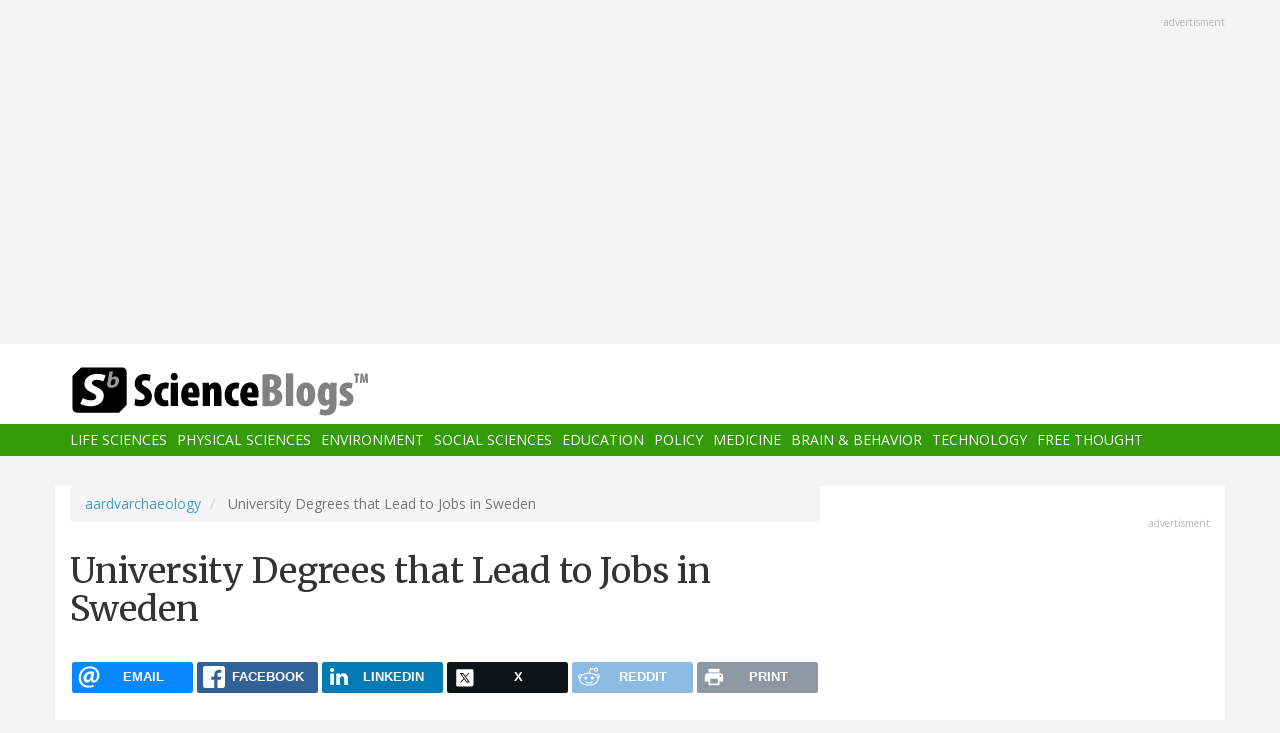

--- FILE ---
content_type: text/html; charset=UTF-8
request_url: https://scienceblogs.com/aardvarchaeology/2015/01/17/university-degrees-that-lead-to-jobs-in-sweden
body_size: 10639
content:
<!DOCTYPE html>
<html  lang="en" dir="ltr" prefix="content: http://purl.org/rss/1.0/modules/content/  dc: http://purl.org/dc/terms/  foaf: http://xmlns.com/foaf/0.1/  og: http://ogp.me/ns#  rdfs: http://www.w3.org/2000/01/rdf-schema#  schema: http://schema.org/  sioc: http://rdfs.org/sioc/ns#  sioct: http://rdfs.org/sioc/types#  skos: http://www.w3.org/2004/02/skos/core#  xsd: http://www.w3.org/2001/XMLSchema# ">
  <head>
    <meta charset="utf-8" />
<script async src="https://www.googletagmanager.com/gtag/js?id=UA-163469-3"></script>
<script>window.dataLayer = window.dataLayer || [];function gtag(){dataLayer.push(arguments)};gtag("js", new Date());gtag("set", "developer_id.dMDhkMT", true);gtag("config", "UA-163469-3", {"groups":"default","anonymize_ip":true,"page_placeholder":"PLACEHOLDER_page_path","allow_ad_personalization_signals":false});</script>
<meta name="description" content="Five years ago I blogged about a study by the Swedish National Agency for Higher Education, identifying the higher education degrees that were likely to give you the best chances of a Swedish job in the period 2010-2020. This was because I complain a lot here on the blog about how useless a degree in anything even remotely similar to archaeology is, and I wanted to say something positive for a change." />
<link rel="canonical" href="https://scienceblogs.com/aardvarchaeology/2015/01/17/university-degrees-that-lead-to-jobs-in-sweden" />
<meta property="og:description" content="Five years ago I blogged about a study by the Swedish National Agency for Higher Education, identifying the higher education degrees that were likely to give you the best chances of a Swedish job in the period 2010-2020. This was because I complain a lot here on the blog about how useless a degree in anything even remotely similar to archaeology is, and I wanted to say something positive for a change." />
<meta name="twitter:site" content="@ScienceBlogs" />
<meta name="twitter:description" content="Five years ago I blogged about a study by the Swedish National Agency for Higher Education, identifying the higher education degrees that were likely to give you the best chances of a Swedish job in the period 2010-2020. This was because I complain a lot here on the blog about how useless a degree in anything even remotely similar to archaeology is, and I wanted to say something positive for a change." />
<meta name="twitter:creator" content="@ScienceBlogs" />
<meta name="Generator" content="Drupal 10 (https://www.drupal.org)" />
<meta name="MobileOptimized" content="width" />
<meta name="HandheldFriendly" content="true" />
<meta name="viewport" content="width=device-width, initial-scale=1.0" />
<link rel="icon" href="/files/favicon.ico" type="image/vnd.microsoft.icon" />

    <title>University Degrees that Lead to Jobs in Sweden | ScienceBlogs</title>
    <link rel="stylesheet" media="all" href="/files/css/css_yWzKvf4yGF4fWKvS19zfRQ-aMLrGD8irRxFSLEVhl8w.css?delta=0&amp;language=en&amp;theme=sciblogs_bs&amp;include=eJwdxNENgCAMBcCF0I5kWmhITQHDA5XtTbyPi60rpT4v9p1PfkPvgJBVGwHRxFvGIaDsTdg3jOVWc8DC0ELC0HCbPqD_vbQ0XT-D6iEB" />
<link rel="stylesheet" media="all" href="//fonts.googleapis.com/css?family=Merriweather:400,700|Open+Sans:400,400i,700" />
<link rel="stylesheet" media="all" href="//netdna.bootstrapcdn.com/font-awesome/4.7.0/css/font-awesome.css" />
<link rel="stylesheet" media="all" href="/files/css/css_5ozCx6MDxJG6eo7IgcshNCKzsUNZM3aPQZQnk48Y5aY.css?delta=3&amp;language=en&amp;theme=sciblogs_bs&amp;include=eJwdxNENgCAMBcCF0I5kWmhITQHDA5XtTbyPi60rpT4v9p1PfkPvgJBVGwHRxFvGIaDsTdg3jOVWc8DC0ELC0HCbPqD_vbQ0XT-D6iEB" />

    
  </head>
  <body class="node-56089 path-node page-node-type-blog has-glyphicons">
    <a href="#main-content" class="visually-hidden focusable skip-link">
      Skip to main content
    </a>
    
      <div class="dialog-off-canvas-main-canvas" data-off-canvas-main-canvas>
    
      <div class="container">
      <div class="row" role="heading">
        


  <div class="region region-header">
    <section id="block-adsh" class="block block-block-content block-block-contentb68b799b-9bbd-4906-8b35-d80453f6f263 clearfix block-ads">
  <div class="ads-note">Advertisment</div>
    <script async src="//pagead2.googlesyndication.com/pagead/js/adsbygoogle.js"></script>
    <!-- SB Leaderboard Responsive -->
    <ins class="adsbygoogle"
         style="display:block"
         data-ad-client="ca-pub-5976931228913298"
         data-ad-slot="2767117744"
         data-ad-format="auto"></ins>
    <script>
    (adsbygoogle = window.adsbygoogle || []).push({});
    </script> 
</section>


  </div>

      </div>
    </div>
  
          <header class="navbar navbar-default container-fluid" id="navbar" role="banner">
              <div class="container">
            <div class="navbar-header">
        


  <div class="region region-navigation">
          <a class="logo navbar-btn col-sm-4" href="/" title="Home" rel="home">
      <img src="/themes/custom/sciblogs_bs/logo.svg" alt="Home" />
    </a>
      
  </div>

                          <button type="button" class="navbar-toggle" data-toggle="collapse" data-target="#navbar-collapse">
            <span class="sr-only">Toggle navigation</span>
            <span class="icon-bar"></span>
            <span class="icon-bar"></span>
            <span class="icon-bar"></span>
          </button>
              </div>
              </div>
            
                    <div id="navbar-collapse" class="navbar-collapse collapse">
          <div class="container">
            


  <div class="region region-navigation-collapsible">
    <nav role="navigation" aria-labelledby="block-sciblogs-bs-main-menu-menu" id="block-sciblogs-bs-main-menu">
            <h2 class="sr-only" id="block-sciblogs-bs-main-menu-menu">Main navigation</h2>

      
      <ul class="menu menu--main nav navbar-nav">
                      <li class="first">
                                        <a href="/channel/life-sciences" data-drupal-link-system-path="taxonomy/term/37591">Life Sciences</a>
              </li>
                      <li>
                                        <a href="/channel/physical-sciences" data-drupal-link-system-path="taxonomy/term/37592">Physical Sciences</a>
              </li>
                      <li>
                                        <a href="/channel/environment" data-drupal-link-system-path="taxonomy/term/37590">Environment</a>
              </li>
                      <li>
                                        <a href="/channel/social-sciences" data-drupal-link-system-path="taxonomy/term/37593">Social Sciences</a>
              </li>
                      <li>
                                        <a href="/channel/education" data-drupal-link-system-path="taxonomy/term/37594">Education</a>
              </li>
                      <li>
                                        <a href="/channel/policy" data-drupal-link-system-path="taxonomy/term/37595">Policy</a>
              </li>
                      <li>
                                        <a href="/channel/medicine" data-drupal-link-system-path="taxonomy/term/37596">Medicine</a>
              </li>
                      <li>
                                        <a href="/channel/brain-and-behavior" data-drupal-link-system-path="taxonomy/term/37597">Brain &amp; Behavior</a>
              </li>
                      <li>
                                        <a href="/channel/technology" data-drupal-link-system-path="taxonomy/term/37598">Technology</a>
              </li>
                      <li class="last">
                                        <a href="/channel/free-thought" data-drupal-link-system-path="taxonomy/term/37599">Free Thought</a>
              </li>
        </ul>
  

  </nav>

  </div>

          </div>
        </div>
            
    </header>
  



  <div role="main" class="main-container container js-quickedit-main-content">
    <div class="row">

                  <section class="col-md-8">

                
                                      



                          
                          <div class="row">
            
          </div>
        
                          <a id="main-content"></a>
          
  
    


  <div class="region region-content">
        <ol class="breadcrumb">
          <li >
                  <a href="/aardvarchaeology">aardvarchaeology</a>
              </li>
          <li  class="active">
                  University Degrees that Lead to Jobs in Sweden
              </li>
      </ol>

<div data-drupal-messages-fallback class="hidden"></div>
    <h1 class="page-header">
<span>University Degrees that Lead to Jobs in Sweden</span>
</h1>

<section id="block-ridiculouslyresponsivesocialsharebuttons" class="block block-rrssb block-rrssb-block clearfix">
  
    

      <div  class="rrssb rrssb-bs-default">
    <ul class="rrssb-buttons">
          <li class="rrssb-email">
        <a href="mailto:?subject=University%20Degrees%20that%20Lead%20to%20Jobs%20in%20Sweden&amp;body=https%3A%2F%2Fscienceblogs.com%2Faardvarchaeology%2F2015%2F01%2F17%2Funiversity-degrees-that-lead-to-jobs-in-sweden" >
          <span class="rrssb-icon"></span>
          <span class="rrssb-text">email</span>
        </a>
      </li>
          <li class="rrssb-facebook">
        <a href="https://www.facebook.com/sharer/sharer.php?u=https%3A%2F%2Fscienceblogs.com%2Faardvarchaeology%2F2015%2F01%2F17%2Funiversity-degrees-that-lead-to-jobs-in-sweden" class="popup">
          <span class="rrssb-icon"></span>
          <span class="rrssb-text">facebook</span>
        </a>
      </li>
          <li class="rrssb-linkedin">
        <a href="https://www.linkedin.com/shareArticle?mini=true&amp;url=https%3A%2F%2Fscienceblogs.com%2Faardvarchaeology%2F2015%2F01%2F17%2Funiversity-degrees-that-lead-to-jobs-in-sweden&amp;title=University%20Degrees%20that%20Lead%20to%20Jobs%20in%20Sweden" class="popup">
          <span class="rrssb-icon"></span>
          <span class="rrssb-text">linkedin</span>
        </a>
      </li>
          <li class="rrssb-X">
        <a href="https://x.com/intent/tweet?text=University%20Degrees%20that%20Lead%20to%20Jobs%20in%20Sweden&amp;url=https%3A%2F%2Fscienceblogs.com%2Faardvarchaeology%2F2015%2F01%2F17%2Funiversity-degrees-that-lead-to-jobs-in-sweden" class="popup">
          <span class="rrssb-icon"></span>
          <span class="rrssb-text">X</span>
        </a>
      </li>
          <li class="rrssb-reddit">
        <a href="https://www.reddit.com/submit?url=https%3A%2F%2Fscienceblogs.com%2Faardvarchaeology%2F2015%2F01%2F17%2Funiversity-degrees-that-lead-to-jobs-in-sweden&amp;title=University%20Degrees%20that%20Lead%20to%20Jobs%20in%20Sweden" class="popup">
          <span class="rrssb-icon"></span>
          <span class="rrssb-text">reddit</span>
        </a>
      </li>
          <li class="rrssb-print">
        <a href="javascript:window.print()" >
          <span class="rrssb-icon"></span>
          <span class="rrssb-text">print</span>
        </a>
      </li>
      </ul>
</div>

  </section>

  


<article data-history-node-id="56089" about="/aardvarchaeology/2015/01/17/university-degrees-that-lead-to-jobs-in-sweden" class="blog full clearfix">

      <div class="byline">
      <article typeof="schema:Person" about="/author/aardvarchaeology">
  
            <div class="field field--name-user-picture field--type-image field--label-hidden field--item">  <a href="/author/aardvarchaeology" hreflang="en"><img loading="lazy" src="/files/styles/thumbnail/public/pictures/mr120428-120x120.jpg?itok=x1s8ddf6" width="100" height="100" alt="Profile picture for user aardvarchaeology" typeof="foaf:Image" class="img-responsive" />

</a>
</div>
      </article>

      <div class="author m-bot-30">
        By 
<span><a title="View user profile." href="/author/aardvarchaeology" lang="" about="/author/aardvarchaeology" typeof="schema:Person" property="schema:name" datatype="">aardvarchaeology</a></span>
 on January 17, 2015.        
      </div>
    </div>
  
  
    

  <div class="content">
    
            <div class="field field--name-body field--type-text-with-summary field--label-hidden field--item"><p>Five years ago <a href="http://scienceblogs.com/aardvarchaeology/2010/03/10/university-degrees-that-lead-t/">I blogged</a> about a study by the Swedish National Agency for Higher Education, identifying the higher education degrees that were likely to give you the best chances of a Swedish job in the period 2010-2020. This was because I complain a lot here on the blog about how useless a degree in anything even remotely similar to archaeology is, and I wanted to say something positive for a change. The careers that looked promising in 2010 were in lower-paying positions in healthcare, education and tech.</p>
<p>Now the Swedish Public Employment Service has published <a href="http://www.arbetsformedlingen.se/download/18.4dc389314a103f6fdb49a7/1421305839300/Var_finns_jobben_-_Bed%C3%B6mning_f%C3%B6r_2015_och_en_l%C3%A5ngsiktig_utblick1.pdf" target="_blank">a similar study</a> of what degrees they believe will offer the most opportunities in the period 2020-2025. Here's the new list, with an asterisk for degrees that were on the previous one as well.</p>
<ul>
<li>Day care teacher, Sw. <em>förskollärare</em> *</li>
<li>Youth centre leader, Sw. <em>fritidspedagog</em> *</li>
<li>Teacher, children aged 7-16, Sw. <em>grundskolelärare</em></li>
<li>High-school teacher of trades such as carpentry and plumbing, Sw. <em>gymnasielärare i yrkesämnen</em> *</li>
<li>Teacher for children with special needs, Sw. <em>speciallärare</em> *</li>
<li>Doctor, Sw. <em>läkare</em></li>
<li>Nurse, Sw. <em>sjuksköterska</em></li>
<li>Dentist, Sw. <em>tandläkare</em> *</li>
</ul>
<p>(They also list “IT jobs” and “tech jobs”, but don't identify specific degrees.)</p>
<p>The future of the Swedish job market still seems to be in healthcare, education and tech. An encouraging thing though is that while the only job on the 2010 list that was likely to make you any reasonable money was the dentist, now the doctor is also on the list.&nbsp;In other words: if you are bright and enjoy working with people, if&nbsp;you're&nbsp;thinking of starting a degree this year, and if you want to earn a comfortable living in Sweden after graduation, then apply for med school or dentistry school now.</p>
</div>
      
  <div class="field field--name-field-blog-tags field--type-entity-reference field--label-inline">
    <div class="field--label">Tags</div>
          <div class="field--items">
              <div class="field--item"><a href="/tag/noibn" hreflang="en">NOIBN</a></div>
          <div class="field--item"><a href="/tag/careers" hreflang="en">careers</a></div>
          <div class="field--item"><a href="/tag/higher-education" hreflang="en">higher education</a></div>
          <div class="field--item"><a href="/tag/jobs" hreflang="en">Jobs</a></div>
              </div>
      </div>

  <div class="field field--name-field-blog-categories field--type-entity-reference field--label-inline">
    <div class="field--label">Categories</div>
          <div class="field--items">
              <div class="field--item"><a href="/channel/education" hreflang="en">Education</a></div>
              </div>
      </div>
<ul class="links inline list-inline"><li class="comment-forbidden"></li></ul>
  </div>
  
  <div class="region region-content-bottom">
    


  <div class="region region-content-bottom">
    



  <div class="views-element-container block block-views block-views-blockelastic-blocks-block-1 clearfix" id="block-sciblogs-bs-views-block-elastic-blocks-block-1">
  
            <h3>More like this</h3>
        
      <div class="form-group"><div class="view view-elastic-blocks view-id-elastic_blocks view-display-id-block_1 js-view-dom-id-4c7ceed2ba231e07c8c87550d08ca0c876454462fc527960c3cf90608c834f3e">
  
    
      
  
          </div>
</div>

  </div>

  </div>

  </div>

  <div class="content comments">
    

<section>
  
  


<article data-comment-user-id="0" id="comment-1811862" class="js-comment comment-wrapper clearfix">
    <mark class="hidden" data-comment-timestamp="1421504753"></mark>

  <div class="well">
          
      <strong></strong>
      
        
            <div class="field field--name-comment-body field--type-text-long field--label-hidden field--item"><p>Has there been any retrospective study on how accurate these projections have been in the past? I always read them with a fair bit of skepticism (which may be misplaced for all I know).</p>
</div>
      

<ul class="links inline list-inline"><li class="comment-forbidden"></li></ul>
  </div>
  
  <footer>
    
    <em>By <span lang="" typeof="schema:Person" property="schema:name" datatype="">Mikael (not verified)</span> on 17 Jan 2015 <a href="https://scienceblogs.com/aardvarchaeology/2015/01/17/university-degrees-that-lead-to-jobs-in-sweden#comment-1811862">#permalink</a></em>
    
    <article typeof="schema:Person" about="/user/0">
  
            <div class="field field--name-user-picture field--type-image field--label-hidden field--item">  <a href="/user/0" hreflang="und"><img loading="lazy" src="/files/styles/thumbnail/public/default_images/icon-user.png?itok=yQw_eG_q" width="100" height="100" alt="User Image" typeof="foaf:Image" class="img-responsive" />

</a>
</div>
      </article>


          </footer>


  
</article>




<article data-comment-user-id="0" id="comment-1811863" class="js-comment comment-wrapper clearfix">
    <mark class="hidden" data-comment-timestamp="1421513208"></mark>

  <div class="well">
          
      <strong></strong>
      
        
            <div class="field field--name-comment-body field--type-text-long field--label-hidden field--item"><p>It is a really sad story with IT in Sweden. More people are leaving the sector due to retirement than new talent coming in. The degree limit for studying iT at the University has gone down and it was really hard to get a seat on that education 20-30 years ago. Around 50 percent of the ones starting to study IT at the University drops out after 1-2 years. It is sad because there are quite a lot of jobs.</p>
</div>
      

<ul class="links inline list-inline"><li class="comment-forbidden"></li></ul>
  </div>
  
  <footer>
    
    <em>By <span lang="" typeof="schema:Person" property="schema:name" datatype="">Thomas Ivarsson (not verified)</span> on 17 Jan 2015 <a href="https://scienceblogs.com/aardvarchaeology/2015/01/17/university-degrees-that-lead-to-jobs-in-sweden#comment-1811863">#permalink</a></em>
    
    <article typeof="schema:Person" about="/user/0">
  
            <div class="field field--name-user-picture field--type-image field--label-hidden field--item">  <a href="/user/0" hreflang="und"><img loading="lazy" src="/files/styles/thumbnail/public/default_images/icon-user.png?itok=yQw_eG_q" width="100" height="100" alt="User Image" typeof="foaf:Image" class="img-responsive" />

</a>
</div>
      </article>


          </footer>


  
</article>




<article data-comment-user-id="0" id="comment-1811864" class="js-comment comment-wrapper clearfix">
    <mark class="hidden" data-comment-timestamp="1421513342"></mark>

  <div class="well">
          
      <strong></strong>
      
        
            <div class="field field--name-comment-body field--type-text-long field--label-hidden field--item"><p>And I forgot to say that salaries are good in this sector as long as you have talent.</p>
</div>
      

<ul class="links inline list-inline"><li class="comment-forbidden"></li></ul>
  </div>
  
  <footer>
    
    <em>By <span lang="" typeof="schema:Person" property="schema:name" datatype="">Thomas Ivarsson (not verified)</span> on 17 Jan 2015 <a href="https://scienceblogs.com/aardvarchaeology/2015/01/17/university-degrees-that-lead-to-jobs-in-sweden#comment-1811864">#permalink</a></em>
    
    <article typeof="schema:Person" about="/user/0">
  
            <div class="field field--name-user-picture field--type-image field--label-hidden field--item">  <a href="/user/0" hreflang="und"><img loading="lazy" src="/files/styles/thumbnail/public/default_images/icon-user.png?itok=yQw_eG_q" width="100" height="100" alt="User Image" typeof="foaf:Image" class="img-responsive" />

</a>
</div>
      </article>


          </footer>


  
</article>



  
</section>

    
    
  </div>
  
</article>

  </div>

                
                        
      </section>
        
            
                              <aside class="col-sm-12 col-md-4" role="complementary">
            


  <div class="region region-sidebar-second">
    <section id="block-adss" class="block block-block-content block-block-content95779ed9-5acb-492b-bb1d-e520ee821ff4 clearfix block-ads">
  <div class="ads-note">Advertisment</div>
    <script async src="//pagead2.googlesyndication.com/pagead/js/adsbygoogle.js"></script>
    <!-- SB Leaderboard Responsive -->
    <ins class="adsbygoogle"
         style="display:block"
         data-ad-client="ca-pub-5976931228913298"
         data-ad-slot="2767117744"
         data-ad-format="auto"></ins>
    <script>
    (adsbygoogle = window.adsbygoogle || []).push({});
    </script>
</section>

<section id="block-donatesmall" class="block block-block-content block-block-content8cd9c878-a7e9-47e1-adad-7406d201e61e clearfix">
  
      <h3 class="block-title">Donate</h3>
    

      
            <div class="field field--name-body field--type-text-with-summary field--label-hidden field--item"><p>ScienceBlogs is where scientists communicate directly with the public. We are part of Science 2.0,&nbsp;a science education nonprofit operating under Section 501(c)(3) of the Internal Revenue Code. Please make a tax-deductible donation if you value independent science communication, collaboration, participation, and open access.</p>
<p></p><center>
<form action="https://www.paypal.com/cgi-bin/webscr" method="post" target="_top">
<input name="cmd" type="hidden" value="_s-xclick">
<input name="hosted_button_id" type="hidden" value="2JQKSYYR3J7WY">
<input alt="Donate with PayPal button" border="0" name="submit" src="https://www.paypalobjects.com/en_US/i/btn/btn_donateCC_LG.gif" title="PayPal - The safer, easier way to pay online!" type="image"> <img alt border="0" data-entity-type data-entity-uuid height="1" src="https://www.paypal.com/en_US/i/scr/pixel.gif" width="1" loading="lazy"></form>
<p></p></center>
<p>You can also shop using Amazon Smile and though you pay nothing more we get a tiny something.</p>
<p></p><center><a href="https://smile.amazon.com/ch/82-4959054" target="_blank"><img alt data-entity-type data-entity-uuid src="https://scienceblogs.com/wp-content/blogs.dir/15/files/2018/09/amazonsmilegraphic.jpg" width="100"></a>
<p></p><center>&nbsp;</center><br>
</center>
</div>
      
  </section>





  <div class="views-element-container block block-views block-views-blockaggregator-blocks-block-1 clearfix" id="block-views-block-aggregator-blocks-block-1">
  
            <h3>Science 2.0</h3>
        
      <div class="form-group"><div class="view view-aggregator-blocks view-id-aggregator_blocks view-display-id-block_1 js-view-dom-id-eb59fed7fd0ee3911d146a8c6ce4089711fccc92b7de0042eb7d6aa6916c4701">
  
    
      
      <div class="view-content">
      <div class="item-list">
  
  <ul>

          <li><div class="views-field views-field-title"><span class="field-content"><a href="https://www.science20.com/news_staff/prehistoric_peter_pan_syndrome-257682">Prehistoric Peter Pan Syndrome</a></span></div></li>
          <li><div class="views-field views-field-title"><span class="field-content"><a href="https://www.science20.com/the_conversation/healthcare_in_space_the_first_medical_evacuation_from_the_iss-257681">Healthcare In Space - The First Medical Evacuation From The ISS</a></span></div></li>
          <li><div class="views-field views-field-title"><span class="field-content"><a href="https://www.science20.com/content/beckman_scholars_program_awardees_announced">Beckman Scholars Program Awardees Announced</a></span></div></li>
          <li><div class="views-field views-field-title"><span class="field-content"><a href="https://www.science20.com/news_staff/using_cholera_to_battle_colorectal_cancer-257679">Using Cholera To Battle Colorectal Cancer</a></span></div></li>
          <li><div class="views-field views-field-title"><span class="field-content"><a href="https://www.science20.com/news_staff/e_coli_linked_to_diabetic_foot_infections_gets_worldwide_analysis-257678">E. Coli Linked To Diabetic Foot Infections Gets Worldwide Analysis</a></span></div></li>
    
  </ul>

</div>

    </div>
  
          </div>
</div>

  </div>




  <div class="views-element-container block block-views block-views-blockaggregator-blocks-block-3 clearfix" id="block-views-block-aggregator-blocks-block-3">
  
            <h3>Science Codex</h3>
        
      <div class="form-group"><div class="view view-aggregator-blocks view-id-aggregator_blocks view-display-id-block_3 js-view-dom-id-84ec1c0590b1a42ad5fb8771fab620702ea6621482e3dd01fcd7aff9d6928e29">
  
    
      
  
          </div>
</div>

  </div>




  <div class="views-element-container block block-views block-views-blockusers-posts-recent-side clearfix" id="block-views-block-users-posts-recent-side">
  
            <h3>More by this author</h3>
        
      <div class="form-group"><div class="view view-users-posts view-id-users_posts view-display-id-recent_side js-view-dom-id-c0a856c332fc25a7624839e24581f8c44167d39e5a5e105e5ca44179b5b7352f">
  
    
      
      <div class="view-content">
          <div class="views-row"><div class="views-field views-field-title"><h5 class="field-content"><a href="/aardvarchaeology/2017/10/16/aard-is-moving" hreflang="und">Aard Is Moving</a></h5></div><div class="views-field views-field-created"><span class="field-content"><time datetime="2017-10-16T16:22:52-04:00">October 16, 2017</time>
</span></div><div class="views-field views-field-body"><div class="field-content">As I learned a few hours ago, and as a few other Sb bloggers have already announced, Scienceblogs.com will shut down at the end of this month. I'm going to move Aard and continue my blogging, but I haven't figured out where to move it yet. Suggestions from you, Dear Reader, are most welcome.
It…</div></div></div>
    <div class="views-row"><div class="views-field views-field-title"><h5 class="field-content"><a href="/aardvarchaeology/2017/10/11/good-recent-swedish-non-fic" hreflang="und">Good Recent Swedish Popular History</a></h5></div><div class="views-field views-field-created"><span class="field-content"><time datetime="2017-10-11T08:20:56-04:00">October 11, 2017</time>
</span></div><div class="views-field views-field-body"><div class="field-content">I don't read much in Swedish. On a whim I decided to check what recent Swedish books I've read and liked outside work. Turns out they're all popular history. Alla rekommenderas varmt för den som delar mina intressen!

Kring Hammarby sjö. 1. Tiden före Hammarbyleden. Hans Björkman 2016. Local…</div></div></div>
    <div class="views-row"><div class="views-field views-field-title"><h5 class="field-content"><a href="/aardvarchaeology/2017/10/10/october-pieces-of-my-mind-1-4" hreflang="und">October Pieces Of My Mind #1</a></h5></div><div class="views-field views-field-created"><span class="field-content"><time datetime="2017-10-10T08:20:50-04:00">October 10, 2017</time>
</span></div><div class="views-field views-field-body"><div class="field-content">
Medieval account books were so common in Germany and considered to be so worthless, that into the early 19th century they were used as fuel to heat certain archives.
Got nominated to the municipal council. Not likely to be high on the list, but still, feels good to be considered useful.
I was…</div></div></div>
    <div class="views-row"><div class="views-field views-field-title"><h5 class="field-content"><a href="/aardvarchaeology/2017/10/05/september-pieces-of-my-mind-3-2" hreflang="und">September Pieces Of My Mind #3</a></h5></div><div class="views-field views-field-created"><span class="field-content"><time datetime="2017-10-05T08:20:43-04:00">October 5, 2017</time>
</span></div><div class="views-field views-field-body"><div class="field-content">
Ben Aaronovitch = Benjamin Aaronson wrote The Rivers of London. I wonder if it's a pen name for my grandpa's grandpa Aaron Benjaminson, who was a farmer in Tanum.
Two students are trying to play verbal chess while digging. The board is in their heads.
"Well, I'm not the world's most physical guy…</div></div></div>
    <div class="views-row"><div class="views-field views-field-title"><h5 class="field-content"><a href="/aardvarchaeology/2017/10/03/jes-wienberg-shot-down-my-habilitation" hreflang="und">Jes Wienberg Shot Down My Habilitation</a></h5></div><div class="views-field views-field-created"><span class="field-content"><time datetime="2017-10-03T05:41:10-04:00">October 3, 2017</time>
</span></div><div class="views-field views-field-body"><div class="field-content">Habilitation, docentur, is a symbolic upgrade to your PhD found in Scandinavia and other countries with a strong element of German academic traditions. You can think of it as a boy-scout badge. It confers no salary, but it opens certain doors including that of supervising doctoral candidates.…</div></div></div>

    </div>
  
          </div>
</div>

  </div>

  </div>

          </aside>
                  </div>
  </div>

      <div class="footer-top-wrapper">
      <footer class="footer-top container" role="contentinfo">
        <div class="row">
          


  <div class="region region-footer-top">
    <section class="views-element-container block block-views block-views-blockcontent-blocks-random clearfix col-xs-12" id="block-views-block-content-blocks-random">
  
      <h3 class="block-title">More reads</h3>
    

      <div class="row">
      <div class="form-group"><div class="view view-content-blocks view-id-content_blocks view-display-id-random js-view-dom-id-0c75816ee26f0852e9fa8c6e5b7d14a535f09a0d93b7361d9db447d172c7e4ed">
  
    
      
      <div class="view-content">
      

      <div class="views-row col-sm-4"><div class="views-field views-field-title"><h5 class="field-content"><a href="/startswithabang/2012/11/16/so-just-what-is-out-there-beyond-the-standard-model" hreflang="und">So just what is out there beyond the Standard Model?</a></h5></div><div class="views-field views-field-field-blog-image"><div class="field-content">  <a href="/startswithabang/2012/11/16/so-just-what-is-out-there-beyond-the-standard-model" hreflang="und"><img loading="lazy" src="/files/styles/thumbnail_small/public/startswithabang/files/2012/11/FNAL_ESiegel1.jpeg?itok=yo7Dt11p" width="75" height="75" typeof="foaf:Image" class="img-responsive" />

</a>
</div></div><div class="views-field views-field-body"><div class="field-content">"Other than the laws of physics, rules have never really worked out for me." -Craig Ferguson
Earlier this week, evidence was presented measuring a very rare decay rate -- albeit not incredibly precisely -- which point towards the Standard Model being it as far as new particles accessible to colliders (such as the LHC) go. In other words, unless we get hit by a big physics surprise, the LHC will…</div></div></div>
      <div class="views-row col-sm-4"><div class="views-field views-field-title"><h5 class="field-content"><a href="/startswithabang/2012/08/02/its-never-night-on-the-moon" hreflang="und">It&#039;s NEVER Night on the Moon!</a></h5></div><div class="views-field views-field-field-blog-image"><div class="field-content">  <a href="/startswithabang/2012/08/02/its-never-night-on-the-moon" hreflang="und"><img loading="lazy" src="/files/styles/thumbnail_small/public/startswithabang/files/2012/08/full-moon.jpeg?itok=ZDq_iAUS" width="75" height="75" typeof="foaf:Image" class="img-responsive" />

</a>
</div></div><div class="views-field views-field-body"><div class="field-content">"Ignignokt:&nbsp;Well well, I know that. I said that, but it's his nap time now.
Err:&nbsp;'Cause he like, sleeps during the day.
Ignignokt:&nbsp;But at night he feeds.
Err:&nbsp;And it's always night on the Moon!
Ignignokt:&nbsp;Don't f*** with me, Err." -Aqua Teen Hunger Force, Moon Master
Ahh, the Moon. The brightest object in our night sky is familiar to all inhabitants of Earth, and during…</div></div></div>
      <div class="views-row col-sm-4"><div class="views-field views-field-title"><h5 class="field-content"><a href="/insolence/2016/10/12/another-preventable-death-thanks-to-alternative-medicine" hreflang="und">Another preventable death thanks to alternative medicine</a></h5></div><div class="views-field views-field-field-blog-image"><div class="field-content">  <a href="/insolence/2016/10/12/another-preventable-death-thanks-to-alternative-medicine" hreflang="und"><img loading="lazy" src="/files/styles/thumbnail_small/public/insolence/files/2016/10/funny_measurements_06.jpg?itok=KiQQt4KH" width="75" height="75" typeof="foaf:Image" class="img-responsive" />

</a>
</div></div><div class="views-field views-field-body"><div class="field-content">What is it about Florida and quacks? It’s as though it’s the Wild West there when it comes to regulating the practice of medicine. There, quacks can get away with almost anything, or so it would seem. After all, Brian Clement, who isn’t even a doctor and isn’t even really a naturopath either, has been practicing his quackery for decades, even going so far as to travel to Ontario to look for new…</div></div></div>

    </div>
  
          </div>
</div>

    </div>
  </section>


  </div>

        </div>
      </footer>
    </div>
  
      <footer class="footer container" role="contentinfo">
      


  <div class="region region-footer">
    <section id="block-copyright" class="block block-block-content block-block-contentdeb2a998-8f5b-4fd7-ab0d-e0137aacf3b2 clearfix">
  
    

      
            <div class="field field--name-body field--type-text-with-summary field--label-hidden field--item"><p>© 2006-2025 Science 2.0. All rights reserved. <a href="https://app.termly.io/document/privacy-policy/d1e1389e-35d5-47a3-9bc9-ad72ad3f6cb6">Privacy</a> statement. ScienceBlogs is a registered trademark of Science 2.0, a science media nonprofit operating under Section 501(c)(3) of the Internal Revenue Code. Contributions are fully tax-deductible.</p></div>
      
  </section>


  </div>

    </footer>
  
          <section id="block-statcounter-2" class="block block-block-content block-block-content65783af8-0d87-4d8a-a791-625bcbcf4be7 clearfix">
  
    

      
            <div class="field field--name-body field--type-text-with-summary field--label-hidden field--item"><!-- Default Statcounter code for Scienceblogs
http://www.scienceblogs.com -->
<script type="text/javascript">
var sc_project=11747191; 
var sc_invisible=1; 
var sc_security="a7b7cbe7"; 
var sc_https=1; 
</script>
<script type="text/javascript" src="https://www.statcounter.com/counter/counter.js" async></script>
<noscript><div class="statcounter"><a title="Web Analytics" href="https://statcounter.com/" target="_blank"><img class="statcounter" src="//c.statcounter.com/11747191/0/a7b7cbe7/1/" alt="Web
Analytics"></a></div></noscript>
<!-- End of Statcounter Code --></div>
      
  </section>



  
  </div>

    
    <script type="application/json" data-drupal-selector="drupal-settings-json">{"path":{"baseUrl":"\/","pathPrefix":"","currentPath":"node\/56089","currentPathIsAdmin":false,"isFront":false,"currentLanguage":"en"},"pluralDelimiter":"\u0003","suppressDeprecationErrors":true,"ajaxPageState":{"libraries":"[base64]","theme":"sciblogs_bs","theme_token":null},"ajaxTrustedUrl":[],"google_analytics":{"account":"UA-163469-3","trackOutbound":true,"trackMailto":true,"trackTel":true,"trackDownload":true,"trackDownloadExtensions":"7z|aac|arc|arj|asf|asx|avi|bin|csv|doc(x|m)?|dot(x|m)?|exe|flv|gif|gz|gzip|hqx|jar|jpe?g|js|mp(2|3|4|e?g)|mov(ie)?|msi|msp|pdf|phps|png|ppt(x|m)?|pot(x|m)?|pps(x|m)?|ppam|sld(x|m)?|thmx|qtm?|ra(m|r)?|sea|sit|tar|tgz|torrent|txt|wav|wma|wmv|wpd|xls(x|m|b)?|xlt(x|m)|xlam|xml|z|zip"},"bootstrap":{"forms_has_error_value_toggle":1},"views":{"ajax_path":"\/views\/ajax","ajaxViews":{"views_dom_id:c0a856c332fc25a7624839e24581f8c44167d39e5a5e105e5ca44179b5b7352f":{"view_name":"users_posts","view_display_id":"recent_side","view_args":"63","view_path":"\/node\/56089","view_base_path":"author\/%\/feed","view_dom_id":"c0a856c332fc25a7624839e24581f8c44167d39e5a5e105e5ca44179b5b7352f","pager_element":0}}},"statistics":{"data":{"nid":"56089"},"url":"\/core\/modules\/statistics\/statistics.php"},"rrssb":{"default":{"size":null,"shrink":null,"regrow":null,"minRows":null,"maxRows":null,"prefixReserve":null,"prefixHide":null,"alignRight":false}},"user":{"uid":0,"permissionsHash":"2fb7f8334010b136dcb577a38dfae6c00b22522fbcd1e654c2aea05b46abee39"}}</script>
<script src="/files/js/js_qlvYMMCZRDK2-gE5mCMY8UBjGxfOMsxFT764w3VFurM.js?scope=footer&amp;delta=0&amp;language=en&amp;theme=sciblogs_bs&amp;include=eJxdjlkOwzAIRC_kxEeywEU2lRNcoEtuX9VKG6U_CB4wMyji5go94rdLXSnxyh5-KHqlhUKWZaHV40XvHdq8jxNu04PpSRqKSGmUYIW2OWeL_yCommEc6pYZmxRLaIf5ZFm5u522dKvEpZ5fShOEdtw7ONsw3eMdJHziWRx1hiu83iuJYXQ"></script>

  </body>
</html>


--- FILE ---
content_type: text/html; charset=utf-8
request_url: https://www.google.com/recaptcha/api2/aframe
body_size: 268
content:
<!DOCTYPE HTML><html><head><meta http-equiv="content-type" content="text/html; charset=UTF-8"></head><body><script nonce="OP8yR9Oqq8a1sJueqOLifA">/** Anti-fraud and anti-abuse applications only. See google.com/recaptcha */ try{var clients={'sodar':'https://pagead2.googlesyndication.com/pagead/sodar?'};window.addEventListener("message",function(a){try{if(a.source===window.parent){var b=JSON.parse(a.data);var c=clients[b['id']];if(c){var d=document.createElement('img');d.src=c+b['params']+'&rc='+(localStorage.getItem("rc::a")?sessionStorage.getItem("rc::b"):"");window.document.body.appendChild(d);sessionStorage.setItem("rc::e",parseInt(sessionStorage.getItem("rc::e")||0)+1);localStorage.setItem("rc::h",'1768779479319');}}}catch(b){}});window.parent.postMessage("_grecaptcha_ready", "*");}catch(b){}</script></body></html>

--- FILE ---
content_type: text/css
request_url: https://scienceblogs.com/files/css/css_yWzKvf4yGF4fWKvS19zfRQ-aMLrGD8irRxFSLEVhl8w.css?delta=0&language=en&theme=sciblogs_bs&include=eJwdxNENgCAMBcCF0I5kWmhITQHDA5XtTbyPi60rpT4v9p1PfkPvgJBVGwHRxFvGIaDsTdg3jOVWc8DC0ELC0HCbPqD_vbQ0XT-D6iEB
body_size: 3904
content:
/* @license GPL-2.0-or-later https://www.drupal.org/licensing/faq */
.progress{position:relative;}.progress__track{min-width:100px;max-width:100%;height:16px;margin-top:5px;border:1px solid;background-color:#fff;}.progress__bar{width:3%;min-width:3%;max-width:100%;height:16px;background-color:#000;}.progress__description,.progress__percentage{overflow:hidden;margin-top:0.2em;color:#555;font-size:0.875em;}.progress__description{float:left;}[dir="rtl"] .progress__description{float:right;}.progress__percentage{float:right;}[dir="rtl"] .progress__percentage{float:left;}.progress--small .progress__track{height:7px;}.progress--small .progress__bar{height:7px;background-size:20px 20px;}
.ajax-progress{display:inline-block;padding:1px 5px 2px 5px;}[dir="rtl"] .ajax-progress{float:right;}.ajax-progress-throbber .throbber{display:inline;padding:1px 6px 2px;background:transparent url(/core/misc/throbber-active.gif) no-repeat 0 center;}.ajax-progress-throbber .message{display:inline;padding:1px 5px 2px;}tr .ajax-progress-throbber .throbber{margin:0 2px;}.ajax-progress-bar{width:16em;}.ajax-progress-fullscreen{position:fixed;z-index:1261;top:48.5%;left:49%;width:24px;height:24px;padding:4px;opacity:0.9;border-radius:7px;background-color:#232323;background-image:url(/core/misc/loading-small.gif);background-repeat:no-repeat;background-position:center center;}[dir="rtl"] .ajax-progress-fullscreen{right:49%;left:auto;}
.text-align-left{text-align:left;}.text-align-right{text-align:right;}.text-align-center{text-align:center;}.text-align-justify{text-align:justify;}.align-left{float:left;}.align-right{float:right;}.align-center{display:block;margin-right:auto;margin-left:auto;}
.fieldgroup{padding:0;border-width:0;}
.container-inline div,.container-inline label{display:inline-block;}.container-inline .details-wrapper{display:block;}.container-inline .hidden{display:none;}
.clearfix::after{display:table;clear:both;content:"";}
.js details:not([open]) .details-wrapper{display:none;}
.hidden{display:none;}.visually-hidden{position:absolute !important;overflow:hidden;clip:rect(1px,1px,1px,1px);width:1px;height:1px;word-wrap:normal;}.visually-hidden.focusable:active,.visually-hidden.focusable:focus-within{position:static !important;overflow:visible;clip:auto;width:auto;height:auto;}.invisible{visibility:hidden;}
.item-list__comma-list,.item-list__comma-list li{display:inline;}.item-list__comma-list{margin:0;padding:0;}.item-list__comma-list li::after{content:", ";}.item-list__comma-list li:last-child::after{content:"";}
.js .js-hide{display:none;}.js-show{display:none;}.js .js-show{display:block;}@media (scripting:enabled){.js-hide.js-hide{display:none;}.js-show{display:block;}}
.nowrap{white-space:nowrap;}
.position-container{position:relative;}
.reset-appearance{margin:0;padding:0;border:0 none;background:transparent;line-height:inherit;-webkit-appearance:none;appearance:none;}
.resize-none{resize:none;}.resize-vertical{min-height:2em;resize:vertical;}.resize-horizontal{max-width:100%;resize:horizontal;}.resize-both{max-width:100%;min-height:2em;resize:both;}
.system-status-counter__status-icon{display:inline-block;width:25px;height:25px;vertical-align:middle;}.system-status-counter__status-icon::before{display:block;width:100%;height:100%;content:"";background-repeat:no-repeat;background-position:center 2px;background-size:16px;}.system-status-counter__status-icon--error::before{background-image:url(/core/misc/icons/e32700/error.svg);}.system-status-counter__status-icon--warning::before{background-image:url(/core/misc/icons/e29700/warning.svg);}.system-status-counter__status-icon--checked::before{background-image:url(/core/misc/icons/73b355/check.svg);}
.system-status-report-counters__item{width:100%;margin-bottom:0.5em;padding:0.5em 0;text-align:center;white-space:nowrap;background-color:rgba(0,0,0,0.063);}@media screen and (min-width:60em){.system-status-report-counters{display:flex;flex-wrap:wrap;justify-content:space-between;}.system-status-report-counters__item--half-width{width:49%;}.system-status-report-counters__item--third-width{width:33%;}}
.system-status-general-info__item{margin-top:1em;padding:0 1em 1em;border:1px solid #ccc;}.system-status-general-info__item-title{border-bottom:1px solid #ccc;}
.tablesort{display:inline-block;width:16px;height:16px;background-size:100%;}.tablesort--asc{background-image:url(/core/misc/icons/787878/twistie-down.svg);}.tablesort--desc{background-image:url(/core/misc/icons/787878/twistie-up.svg);}
/* @license MIT https://github.com/AdamPS/rrssb-plus/blob/master/LICENSE.md */
.rrssb{font-size:14px;font-family:"Helvetica Neue",Helvetica,Arial,sans-serif;font-weight:bold}.rrssb .rrssb-buttons{box-sizing:border-box;display:inline-block;margin:.15em 0;padding:0;width:100%}.rrssb li{box-sizing:border-box;display:inline-block;padding:.15em}.rrssb a{background-color:#ccc;border-radius:.2em;box-sizing:border-box;display:block;-moz-osx-font-smoothing:grayscale;-webkit-font-smoothing:antialiased;height:100%;position:relative;text-align:center;text-decoration:none;text-transform:uppercase;transition:background-color 0.2s ease-in-out;width:100%}.rrssb a:active{box-shadow:inset 1px 3px 15px 0 rgba(22,0,0,0.25)}.rrssb .rrssb-icon{display:block;box-sizing:border-box;left:0.5em;position:absolute;top:15%;height:70%;width:1.75em}.rrssb .rrssb-text{color:#fff;padding:0 1em 0 2.75em;line-height:2.5em}.rrssb .rrssb-prefix{padding-right:0.6em}.rrssb.no-label a{width:2.5em;height:2.5em}.rrssb.no-label .rrssb-icon{position:relative;left:15%}.rrssb.no-label .rrssb-text{position:absolute !important;overflow:hidden;clip:rect(1px,1px,1px,1px);width:1px;height:1px;word-wrap:normal}
/* @license GPL-2.0-or-later https://www.drupal.org/licensing/faq */
.rrssb-buttons li.rrssb-email a{background-color:#0a88ff;}.rrssb-buttons li.rrssb-email a:hover{background-color:#006ed6;}.rrssb-email .rrssb-icon{background:url("data:image/svg+xml,%3Csvg xmlns='http://www.w3.org/2000/svg' viewBox='0 0 28 28'%3E%3Cpath fill='%23FFF' d='M20.11 26.147c-2.335 1.05-4.36 1.4-7.124 1.4C6.524 27.548.84 22.916.84 15.284.84 7.343 6.602.45 15.4.45c6.854 0 11.8 4.7 11.8 11.252 0 5.684-3.193 9.265-7.398 9.3-1.83 0-3.153-.934-3.347-2.997h-.077c-1.208 1.986-2.96 2.997-5.023 2.997-2.532 0-4.36-1.868-4.36-5.062 0-4.75 3.503-9.07 9.11-9.07 1.713 0 3.7.4 4.6.972l-1.17 7.203c-.387 2.298-.115 3.3 1 3.4 1.674 0 3.774-2.102 3.774-6.58 0-5.06-3.27-8.994-9.304-8.994C9.05 2.87 3.83 7.545 3.83 14.97c0 6.5 4.2 10.2 10 10.202 1.987 0 4.09-.43 5.647-1.245l.634 2.22zM16.647 10.1c-.31-.078-.7-.155-1.207-.155-2.572 0-4.596 2.53-4.596 5.53 0 1.5.7 2.4 1.9 2.4 1.44 0 2.96-1.83 3.31-4.088l.592-3.72z'/%3E%3C/svg%3E");}.rrssb-buttons li.rrssb-facebook a{background-color:#306199;}.rrssb-buttons li.rrssb-facebook a:hover{background-color:#244872;}.rrssb-facebook .rrssb-icon{background:url("data:image/svg+xml,%3Csvg xmlns='http://www.w3.org/2000/svg' viewBox='0 0 29 29'%3E%3Cpath fill='%23FFF' d='M26.4 0H2.6C1.714 0 0 1.715 0 2.6v23.8c0 .884 1.715 2.6 2.6 2.6h12.393V17.988h-3.996v-3.98h3.997v-3.062c0-3.746 2.835-5.97 6.177-5.97 1.6 0 2.444.173 2.845.226v3.792H21.18c-1.817 0-2.156.9-2.156 2.168v2.847h5.045l-.66 3.978h-4.386V29H26.4c.884 0 2.6-1.716 2.6-2.6V2.6c0-.885-1.716-2.6-2.6-2.6z'/%3E%3C/svg%3E");}.rrssb-buttons li.rrssb-linkedin a{background-color:#007bb6;}.rrssb-buttons li.rrssb-linkedin a:hover{background-color:#005983;}.rrssb-linkedin .rrssb-icon{background:url("data:image/svg+xml,%3Csvg xmlns='http://www.w3.org/2000/svg' viewBox='0 0 28 28'%3E%3Cpath fill='%23FFF' d='M25.424 15.887v8.447h-4.896v-7.882c0-1.98-.71-3.33-2.48-3.33-1.354 0-2.158.91-2.514 1.802-.13.315-.162.753-.162 1.194v8.216h-4.9s.067-13.35 0-14.73h4.9v2.087c-.01.017-.023.033-.033.05h.032v-.05c.65-1.002 1.812-2.435 4.414-2.435 3.222 0 5.638 2.106 5.638 6.632zM5.348 2.5c-1.676 0-2.772 1.093-2.772 2.54 0 1.42 1.066 2.538 2.717 2.546h.032c1.71 0 2.77-1.132 2.77-2.546C8.056 3.593 7.02 2.5 5.344 2.5h.005zm-2.48 21.834h4.896V9.604H2.867v14.73z'/%3E%3C/svg%3E");}.rrssb-buttons li.rrssb-X a{background-color:#0f1419;}.rrssb-buttons li.rrssb-X a:hover{background-color:#2d2d2d;}.rrssb-X .rrssb-icon{background:url("data:image/svg+xml,%3Csvg xmlns='http://www.w3.org/2000/svg' viewBox='0 0 28 28'%3E%3Cpath fill='%23FFF' d='M6 4C4.9 4 4 4.9 4 6L4 24C4 25.11 4.9 26 6 26L24 26C25.11 26 26 25.11 26 24L26 6C26 4.9 25.11 4 24 4L6 4z M8.65 9L13.26 9L15.95 12.85L19.28 9L20.73 9L16.6 13.78L21.65 21L17.04 21L14.06 16.73L10.37 21L8.89 21L13.4 15.79L8.65 9z M10.88 10.18L17.63 19.81L19.42 19.81L12.67 10.18L10.88 10.18z'/%3E%3C/svg%3E");}.rrssb-buttons li.rrssb-reddit a{background-color:#8bbbe3;}.rrssb-buttons li.rrssb-reddit a:hover{background-color:#62a3d9;}.rrssb-reddit .rrssb-icon{background:url("data:image/svg+xml,%3Csvg xmlns='http://www.w3.org/2000/svg' viewBox='0 0 28 28'%3E%3Cpath fill='%23FFF' d='M11.794 15.316c0-1.03-.835-1.895-1.866-1.895-1.03 0-1.893.866-1.893 1.896s.863 1.9 1.9 1.9c1.023-.016 1.865-.916 1.865-1.9zM18.1 13.422c-1.03 0-1.895.864-1.895 1.895 0 1 .9 1.9 1.9 1.865 1.03 0 1.87-.836 1.87-1.865-.006-1.017-.875-1.917-1.875-1.895zM17.527 19.79c-.678.68-1.826 1.007-3.514 1.007h-.03c-1.686 0-2.834-.328-3.51-1.005a.677.677 0 0 0-.958 0c-.264.265-.264.7 0 1 .943.9 2.4 1.4 4.5 1.402.005 0 0 0 0 0 .005 0 0 0 0 0 2.066 0 3.527-.46 4.47-1.402a.678.678 0 0 0 .002-.958c-.267-.334-.688-.334-.988-.043z'/%3E%3Cpath fill='%23FFF' d='M27.707 13.267a3.24 3.24 0 0 0-3.236-3.237c-.792 0-1.517.287-2.08.76-2.04-1.294-4.647-2.068-7.44-2.218l1.484-4.69 4.062.955c.07 1.4 1.3 2.6 2.7 2.555a2.696 2.696 0 0 0 2.695-2.695C25.88 3.2 24.7 2 23.2 2c-1.06 0-1.98.616-2.42 1.508l-4.633-1.09a.683.683 0 0 0-.803.454l-1.793 5.7C10.55 8.6 7.7 9.4 5.6 10.75c-.594-.45-1.3-.75-2.1-.72-1.785 0-3.237 1.45-3.237 3.2 0 1.1.6 2.1 1.4 2.69-.04.27-.06.55-.06.83 0 2.3 1.3 4.4 3.7 5.9 2.298 1.5 5.3 2.3 8.6 2.325 3.227 0 6.27-.825 8.57-2.325 2.387-1.56 3.7-3.66 3.7-5.917 0-.26-.016-.514-.05-.768.965-.465 1.577-1.565 1.577-2.698zm-4.52-9.912c.74 0 1.3.6 1.3 1.3a1.34 1.34 0 0 1-2.683 0c.04-.655.596-1.255 1.396-1.3zM1.646 13.3c0-1.038.845-1.882 1.883-1.882.31 0 .6.1.9.21-1.05.867-1.813 1.86-2.26 2.9-.338-.328-.57-.728-.57-1.26zm20.126 8.27c-2.082 1.357-4.863 2.105-7.83 2.105-2.968 0-5.748-.748-7.83-2.105-1.99-1.3-3.087-3-3.087-4.782 0-1.784 1.097-3.484 3.088-4.784 2.08-1.358 4.86-2.106 7.828-2.106 2.967 0 5.7.7 7.8 2.106 1.99 1.3 3.1 3 3.1 4.784C24.86 18.6 23.8 20.3 21.8 21.57zm4.014-6.97c-.432-1.084-1.19-2.095-2.244-2.977.273-.156.59-.245.928-.245 1.036 0 1.9.8 1.9 1.9a2.073 2.073 0 0 1-.57 1.327z'/%3E%3C/svg%3E");}.rrssb-buttons li.rrssb-print a{background-color:#8d98a2;}.rrssb-buttons li.rrssb-print a:hover{background-color:#717f8b;}.rrssb-print .rrssb-icon{background:url("data:image/svg+xml,%3Csvg xmlns='http://www.w3.org/2000/svg' viewBox='0 0 24 24'%3E%3Cpath fill='%23FFF' d='M19 8H5c-1.66 0-3 1.34-3 3v6h4v4h12v-4h4v-6c0-1.66-1.34-3-3-3zm-3 11H8v-5h8v5zm3-7c-.55 0-1-.45-1-1s.45-1 1-1 1 .45 1 1-.45 1-1 1zm-1-9H6v4h12V3z'/%3E%3Cpath fill='%23FFF' d='M0 0h24v24H0z' style='fill:none'/%3E%3C/svg%3E");}
.views-align-left{text-align:left;}.views-align-right{text-align:right;}.views-align-center{text-align:center;}.views-view-grid .views-col{float:left;}.views-view-grid .views-row{float:left;clear:both;width:100%;}.views-display-link + .views-display-link{margin-left:0.5em;}
